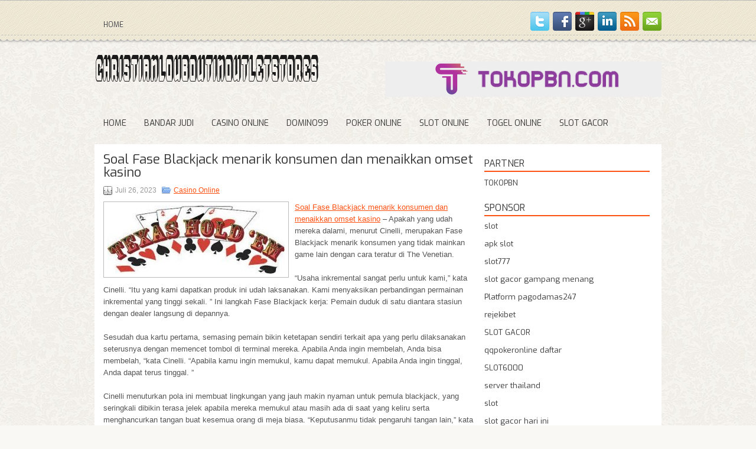

--- FILE ---
content_type: text/html; charset=UTF-8
request_url: https://sildenafilwtab.com/soal-fase-blackjack-menarik-konsumen-dan-menaikkan-omset-kasino/
body_size: 9488
content:
<!DOCTYPE html><html xmlns="http://www.w3.org/1999/xhtml" lang="id">
<head profile="http://gmpg.org/xfn/11">
<meta http-equiv="Content-Type" content="text/html; charset=UTF-8" />

<meta name="viewport" content="width=device-width, initial-scale=1.0"/>
<link rel="stylesheet" href="https://sildenafilwtab.com/wp-content/themes/Primato/lib/css/reset.css" type="text/css" media="screen, projection" />
<link rel="stylesheet" href="https://sildenafilwtab.com/wp-content/themes/Primato/lib/css/defaults.css" type="text/css" media="screen, projection" />
<!--[if lt IE 8]><link rel="stylesheet" href="https://sildenafilwtab.com/wp-content/themes/Primato/lib/css/ie.css" type="text/css" media="screen, projection" /><![endif]-->

<link rel="stylesheet" href="https://sildenafilwtab.com/wp-content/themes/Primato/style.css" type="text/css" media="screen, projection" />

<title>Soal Fase Blackjack menarik konsumen dan menaikkan omset kasino &#8211; Christianlouboutinoutletstores</title>
<meta name='robots' content='max-image-preview:large' />
<link rel="alternate" type="application/rss+xml" title="Christianlouboutinoutletstores &raquo; Soal Fase Blackjack menarik konsumen dan menaikkan omset kasino Umpan Komentar" href="https://sildenafilwtab.com/soal-fase-blackjack-menarik-konsumen-dan-menaikkan-omset-kasino/feed/" />
<script type="text/javascript">
window._wpemojiSettings = {"baseUrl":"https:\/\/s.w.org\/images\/core\/emoji\/14.0.0\/72x72\/","ext":".png","svgUrl":"https:\/\/s.w.org\/images\/core\/emoji\/14.0.0\/svg\/","svgExt":".svg","source":{"concatemoji":"https:\/\/sildenafilwtab.com\/wp-includes\/js\/wp-emoji-release.min.js?ver=6.2.2"}};
/*! This file is auto-generated */
!function(e,a,t){var n,r,o,i=a.createElement("canvas"),p=i.getContext&&i.getContext("2d");function s(e,t){p.clearRect(0,0,i.width,i.height),p.fillText(e,0,0);e=i.toDataURL();return p.clearRect(0,0,i.width,i.height),p.fillText(t,0,0),e===i.toDataURL()}function c(e){var t=a.createElement("script");t.src=e,t.defer=t.type="text/javascript",a.getElementsByTagName("head")[0].appendChild(t)}for(o=Array("flag","emoji"),t.supports={everything:!0,everythingExceptFlag:!0},r=0;r<o.length;r++)t.supports[o[r]]=function(e){if(p&&p.fillText)switch(p.textBaseline="top",p.font="600 32px Arial",e){case"flag":return s("\ud83c\udff3\ufe0f\u200d\u26a7\ufe0f","\ud83c\udff3\ufe0f\u200b\u26a7\ufe0f")?!1:!s("\ud83c\uddfa\ud83c\uddf3","\ud83c\uddfa\u200b\ud83c\uddf3")&&!s("\ud83c\udff4\udb40\udc67\udb40\udc62\udb40\udc65\udb40\udc6e\udb40\udc67\udb40\udc7f","\ud83c\udff4\u200b\udb40\udc67\u200b\udb40\udc62\u200b\udb40\udc65\u200b\udb40\udc6e\u200b\udb40\udc67\u200b\udb40\udc7f");case"emoji":return!s("\ud83e\udef1\ud83c\udffb\u200d\ud83e\udef2\ud83c\udfff","\ud83e\udef1\ud83c\udffb\u200b\ud83e\udef2\ud83c\udfff")}return!1}(o[r]),t.supports.everything=t.supports.everything&&t.supports[o[r]],"flag"!==o[r]&&(t.supports.everythingExceptFlag=t.supports.everythingExceptFlag&&t.supports[o[r]]);t.supports.everythingExceptFlag=t.supports.everythingExceptFlag&&!t.supports.flag,t.DOMReady=!1,t.readyCallback=function(){t.DOMReady=!0},t.supports.everything||(n=function(){t.readyCallback()},a.addEventListener?(a.addEventListener("DOMContentLoaded",n,!1),e.addEventListener("load",n,!1)):(e.attachEvent("onload",n),a.attachEvent("onreadystatechange",function(){"complete"===a.readyState&&t.readyCallback()})),(e=t.source||{}).concatemoji?c(e.concatemoji):e.wpemoji&&e.twemoji&&(c(e.twemoji),c(e.wpemoji)))}(window,document,window._wpemojiSettings);
</script>
<style type="text/css">
img.wp-smiley,
img.emoji {
	display: inline !important;
	border: none !important;
	box-shadow: none !important;
	height: 1em !important;
	width: 1em !important;
	margin: 0 0.07em !important;
	vertical-align: -0.1em !important;
	background: none !important;
	padding: 0 !important;
}
</style>
	<link rel='stylesheet' id='wp-block-library-css' href='https://sildenafilwtab.com/wp-includes/css/dist/block-library/style.min.css?ver=6.2.2' type='text/css' media='all' />
<link rel='stylesheet' id='classic-theme-styles-css' href='https://sildenafilwtab.com/wp-includes/css/classic-themes.min.css?ver=6.2.2' type='text/css' media='all' />
<style id='global-styles-inline-css' type='text/css'>
body{--wp--preset--color--black: #000000;--wp--preset--color--cyan-bluish-gray: #abb8c3;--wp--preset--color--white: #ffffff;--wp--preset--color--pale-pink: #f78da7;--wp--preset--color--vivid-red: #cf2e2e;--wp--preset--color--luminous-vivid-orange: #ff6900;--wp--preset--color--luminous-vivid-amber: #fcb900;--wp--preset--color--light-green-cyan: #7bdcb5;--wp--preset--color--vivid-green-cyan: #00d084;--wp--preset--color--pale-cyan-blue: #8ed1fc;--wp--preset--color--vivid-cyan-blue: #0693e3;--wp--preset--color--vivid-purple: #9b51e0;--wp--preset--gradient--vivid-cyan-blue-to-vivid-purple: linear-gradient(135deg,rgba(6,147,227,1) 0%,rgb(155,81,224) 100%);--wp--preset--gradient--light-green-cyan-to-vivid-green-cyan: linear-gradient(135deg,rgb(122,220,180) 0%,rgb(0,208,130) 100%);--wp--preset--gradient--luminous-vivid-amber-to-luminous-vivid-orange: linear-gradient(135deg,rgba(252,185,0,1) 0%,rgba(255,105,0,1) 100%);--wp--preset--gradient--luminous-vivid-orange-to-vivid-red: linear-gradient(135deg,rgba(255,105,0,1) 0%,rgb(207,46,46) 100%);--wp--preset--gradient--very-light-gray-to-cyan-bluish-gray: linear-gradient(135deg,rgb(238,238,238) 0%,rgb(169,184,195) 100%);--wp--preset--gradient--cool-to-warm-spectrum: linear-gradient(135deg,rgb(74,234,220) 0%,rgb(151,120,209) 20%,rgb(207,42,186) 40%,rgb(238,44,130) 60%,rgb(251,105,98) 80%,rgb(254,248,76) 100%);--wp--preset--gradient--blush-light-purple: linear-gradient(135deg,rgb(255,206,236) 0%,rgb(152,150,240) 100%);--wp--preset--gradient--blush-bordeaux: linear-gradient(135deg,rgb(254,205,165) 0%,rgb(254,45,45) 50%,rgb(107,0,62) 100%);--wp--preset--gradient--luminous-dusk: linear-gradient(135deg,rgb(255,203,112) 0%,rgb(199,81,192) 50%,rgb(65,88,208) 100%);--wp--preset--gradient--pale-ocean: linear-gradient(135deg,rgb(255,245,203) 0%,rgb(182,227,212) 50%,rgb(51,167,181) 100%);--wp--preset--gradient--electric-grass: linear-gradient(135deg,rgb(202,248,128) 0%,rgb(113,206,126) 100%);--wp--preset--gradient--midnight: linear-gradient(135deg,rgb(2,3,129) 0%,rgb(40,116,252) 100%);--wp--preset--duotone--dark-grayscale: url('#wp-duotone-dark-grayscale');--wp--preset--duotone--grayscale: url('#wp-duotone-grayscale');--wp--preset--duotone--purple-yellow: url('#wp-duotone-purple-yellow');--wp--preset--duotone--blue-red: url('#wp-duotone-blue-red');--wp--preset--duotone--midnight: url('#wp-duotone-midnight');--wp--preset--duotone--magenta-yellow: url('#wp-duotone-magenta-yellow');--wp--preset--duotone--purple-green: url('#wp-duotone-purple-green');--wp--preset--duotone--blue-orange: url('#wp-duotone-blue-orange');--wp--preset--font-size--small: 13px;--wp--preset--font-size--medium: 20px;--wp--preset--font-size--large: 36px;--wp--preset--font-size--x-large: 42px;--wp--preset--spacing--20: 0.44rem;--wp--preset--spacing--30: 0.67rem;--wp--preset--spacing--40: 1rem;--wp--preset--spacing--50: 1.5rem;--wp--preset--spacing--60: 2.25rem;--wp--preset--spacing--70: 3.38rem;--wp--preset--spacing--80: 5.06rem;--wp--preset--shadow--natural: 6px 6px 9px rgba(0, 0, 0, 0.2);--wp--preset--shadow--deep: 12px 12px 50px rgba(0, 0, 0, 0.4);--wp--preset--shadow--sharp: 6px 6px 0px rgba(0, 0, 0, 0.2);--wp--preset--shadow--outlined: 6px 6px 0px -3px rgba(255, 255, 255, 1), 6px 6px rgba(0, 0, 0, 1);--wp--preset--shadow--crisp: 6px 6px 0px rgba(0, 0, 0, 1);}:where(.is-layout-flex){gap: 0.5em;}body .is-layout-flow > .alignleft{float: left;margin-inline-start: 0;margin-inline-end: 2em;}body .is-layout-flow > .alignright{float: right;margin-inline-start: 2em;margin-inline-end: 0;}body .is-layout-flow > .aligncenter{margin-left: auto !important;margin-right: auto !important;}body .is-layout-constrained > .alignleft{float: left;margin-inline-start: 0;margin-inline-end: 2em;}body .is-layout-constrained > .alignright{float: right;margin-inline-start: 2em;margin-inline-end: 0;}body .is-layout-constrained > .aligncenter{margin-left: auto !important;margin-right: auto !important;}body .is-layout-constrained > :where(:not(.alignleft):not(.alignright):not(.alignfull)){max-width: var(--wp--style--global--content-size);margin-left: auto !important;margin-right: auto !important;}body .is-layout-constrained > .alignwide{max-width: var(--wp--style--global--wide-size);}body .is-layout-flex{display: flex;}body .is-layout-flex{flex-wrap: wrap;align-items: center;}body .is-layout-flex > *{margin: 0;}:where(.wp-block-columns.is-layout-flex){gap: 2em;}.has-black-color{color: var(--wp--preset--color--black) !important;}.has-cyan-bluish-gray-color{color: var(--wp--preset--color--cyan-bluish-gray) !important;}.has-white-color{color: var(--wp--preset--color--white) !important;}.has-pale-pink-color{color: var(--wp--preset--color--pale-pink) !important;}.has-vivid-red-color{color: var(--wp--preset--color--vivid-red) !important;}.has-luminous-vivid-orange-color{color: var(--wp--preset--color--luminous-vivid-orange) !important;}.has-luminous-vivid-amber-color{color: var(--wp--preset--color--luminous-vivid-amber) !important;}.has-light-green-cyan-color{color: var(--wp--preset--color--light-green-cyan) !important;}.has-vivid-green-cyan-color{color: var(--wp--preset--color--vivid-green-cyan) !important;}.has-pale-cyan-blue-color{color: var(--wp--preset--color--pale-cyan-blue) !important;}.has-vivid-cyan-blue-color{color: var(--wp--preset--color--vivid-cyan-blue) !important;}.has-vivid-purple-color{color: var(--wp--preset--color--vivid-purple) !important;}.has-black-background-color{background-color: var(--wp--preset--color--black) !important;}.has-cyan-bluish-gray-background-color{background-color: var(--wp--preset--color--cyan-bluish-gray) !important;}.has-white-background-color{background-color: var(--wp--preset--color--white) !important;}.has-pale-pink-background-color{background-color: var(--wp--preset--color--pale-pink) !important;}.has-vivid-red-background-color{background-color: var(--wp--preset--color--vivid-red) !important;}.has-luminous-vivid-orange-background-color{background-color: var(--wp--preset--color--luminous-vivid-orange) !important;}.has-luminous-vivid-amber-background-color{background-color: var(--wp--preset--color--luminous-vivid-amber) !important;}.has-light-green-cyan-background-color{background-color: var(--wp--preset--color--light-green-cyan) !important;}.has-vivid-green-cyan-background-color{background-color: var(--wp--preset--color--vivid-green-cyan) !important;}.has-pale-cyan-blue-background-color{background-color: var(--wp--preset--color--pale-cyan-blue) !important;}.has-vivid-cyan-blue-background-color{background-color: var(--wp--preset--color--vivid-cyan-blue) !important;}.has-vivid-purple-background-color{background-color: var(--wp--preset--color--vivid-purple) !important;}.has-black-border-color{border-color: var(--wp--preset--color--black) !important;}.has-cyan-bluish-gray-border-color{border-color: var(--wp--preset--color--cyan-bluish-gray) !important;}.has-white-border-color{border-color: var(--wp--preset--color--white) !important;}.has-pale-pink-border-color{border-color: var(--wp--preset--color--pale-pink) !important;}.has-vivid-red-border-color{border-color: var(--wp--preset--color--vivid-red) !important;}.has-luminous-vivid-orange-border-color{border-color: var(--wp--preset--color--luminous-vivid-orange) !important;}.has-luminous-vivid-amber-border-color{border-color: var(--wp--preset--color--luminous-vivid-amber) !important;}.has-light-green-cyan-border-color{border-color: var(--wp--preset--color--light-green-cyan) !important;}.has-vivid-green-cyan-border-color{border-color: var(--wp--preset--color--vivid-green-cyan) !important;}.has-pale-cyan-blue-border-color{border-color: var(--wp--preset--color--pale-cyan-blue) !important;}.has-vivid-cyan-blue-border-color{border-color: var(--wp--preset--color--vivid-cyan-blue) !important;}.has-vivid-purple-border-color{border-color: var(--wp--preset--color--vivid-purple) !important;}.has-vivid-cyan-blue-to-vivid-purple-gradient-background{background: var(--wp--preset--gradient--vivid-cyan-blue-to-vivid-purple) !important;}.has-light-green-cyan-to-vivid-green-cyan-gradient-background{background: var(--wp--preset--gradient--light-green-cyan-to-vivid-green-cyan) !important;}.has-luminous-vivid-amber-to-luminous-vivid-orange-gradient-background{background: var(--wp--preset--gradient--luminous-vivid-amber-to-luminous-vivid-orange) !important;}.has-luminous-vivid-orange-to-vivid-red-gradient-background{background: var(--wp--preset--gradient--luminous-vivid-orange-to-vivid-red) !important;}.has-very-light-gray-to-cyan-bluish-gray-gradient-background{background: var(--wp--preset--gradient--very-light-gray-to-cyan-bluish-gray) !important;}.has-cool-to-warm-spectrum-gradient-background{background: var(--wp--preset--gradient--cool-to-warm-spectrum) !important;}.has-blush-light-purple-gradient-background{background: var(--wp--preset--gradient--blush-light-purple) !important;}.has-blush-bordeaux-gradient-background{background: var(--wp--preset--gradient--blush-bordeaux) !important;}.has-luminous-dusk-gradient-background{background: var(--wp--preset--gradient--luminous-dusk) !important;}.has-pale-ocean-gradient-background{background: var(--wp--preset--gradient--pale-ocean) !important;}.has-electric-grass-gradient-background{background: var(--wp--preset--gradient--electric-grass) !important;}.has-midnight-gradient-background{background: var(--wp--preset--gradient--midnight) !important;}.has-small-font-size{font-size: var(--wp--preset--font-size--small) !important;}.has-medium-font-size{font-size: var(--wp--preset--font-size--medium) !important;}.has-large-font-size{font-size: var(--wp--preset--font-size--large) !important;}.has-x-large-font-size{font-size: var(--wp--preset--font-size--x-large) !important;}
.wp-block-navigation a:where(:not(.wp-element-button)){color: inherit;}
:where(.wp-block-columns.is-layout-flex){gap: 2em;}
.wp-block-pullquote{font-size: 1.5em;line-height: 1.6;}
</style>
<script type='text/javascript' src='https://sildenafilwtab.com/wp-includes/js/jquery/jquery.min.js?ver=3.6.4' id='jquery-core-js'></script>
<script type='text/javascript' src='https://sildenafilwtab.com/wp-includes/js/jquery/jquery-migrate.min.js?ver=3.4.0' id='jquery-migrate-js'></script>
<script type='text/javascript' src='https://sildenafilwtab.com/wp-content/themes/Primato/lib/js/superfish.js?ver=6.2.2' id='superfish-js'></script>
<script type='text/javascript' src='https://sildenafilwtab.com/wp-content/themes/Primato/lib/js/jquery.mobilemenu.js?ver=6.2.2' id='mobilemenu-js'></script>
<link rel="https://api.w.org/" href="https://sildenafilwtab.com/wp-json/" /><link rel="alternate" type="application/json" href="https://sildenafilwtab.com/wp-json/wp/v2/posts/2972" /><link rel="EditURI" type="application/rsd+xml" title="RSD" href="https://sildenafilwtab.com/xmlrpc.php?rsd" />
<link rel="wlwmanifest" type="application/wlwmanifest+xml" href="https://sildenafilwtab.com/wp-includes/wlwmanifest.xml" />

<link rel="canonical" href="https://sildenafilwtab.com/soal-fase-blackjack-menarik-konsumen-dan-menaikkan-omset-kasino/" />
<link rel='shortlink' href='https://sildenafilwtab.com/?p=2972' />
<link rel="alternate" type="application/json+oembed" href="https://sildenafilwtab.com/wp-json/oembed/1.0/embed?url=https%3A%2F%2Fsildenafilwtab.com%2Fsoal-fase-blackjack-menarik-konsumen-dan-menaikkan-omset-kasino%2F" />
<link rel="alternate" type="text/xml+oembed" href="https://sildenafilwtab.com/wp-json/oembed/1.0/embed?url=https%3A%2F%2Fsildenafilwtab.com%2Fsoal-fase-blackjack-menarik-konsumen-dan-menaikkan-omset-kasino%2F&#038;format=xml" />
<link rel="shortcut icon" href="/wp-content/uploads/2021/03/christianlouboutinoutletstores-f.png" type="image/x-icon" />
<link rel="alternate" type="application/rss+xml" title="Christianlouboutinoutletstores RSS Feed" href="https://sildenafilwtab.com/feed/" />
<link rel="pingback" href="https://sildenafilwtab.com/xmlrpc.php" />

</head>

<body class="post-template-default single single-post postid-2972 single-format-standard">

<div id="container">

    <div class="clearfix">
        			        <div class="menu-primary-container">
			<ul class="menus menu-primary">
                <li ><a href="https://sildenafilwtab.com">Home</a></li>
							</ul>
		</div>
                      <!--.primary menu--> 	
                
        <div id="top-social-profiles">
                        <ul class="widget-container"><li class="social-profiles-widget">
            <a href="https://twitter.com/" target="_blank"><img title="Twitter" alt="Twitter" src="https://sildenafilwtab.com/wp-content/themes/Primato/images/social-profiles/twitter.png" /></a><a href="https://facebook.com/" target="_blank"><img title="Facebook" alt="Facebook" src="https://sildenafilwtab.com/wp-content/themes/Primato/images/social-profiles/facebook.png" /></a><a href="https://plus.google.com/" target="_blank"><img title="Google Plus" alt="Google Plus" src="https://sildenafilwtab.com/wp-content/themes/Primato/images/social-profiles/gplus.png" /></a><a href="http://www.linkedin.com/" target="_blank"><img title="LinkedIn" alt="LinkedIn" src="https://sildenafilwtab.com/wp-content/themes/Primato/images/social-profiles/linkedin.png" /></a><a href="https://sildenafilwtab.com/feed/" target="_blank"><img title="RSS Feed" alt="RSS Feed" src="https://sildenafilwtab.com/wp-content/themes/Primato/images/social-profiles/rss.png" /></a><a href="/cdn-cgi/l/email-protection#85fceaf0f7c5e0e8e4ece9abe6eae8" target="_blank"><img title="Email" alt="Email" src="https://sildenafilwtab.com/wp-content/themes/Primato/images/social-profiles/email.png" /></a>            </li></ul>
                    </div>
    </div>
    

    <div id="header">
    
        <div class="logo">
         
            <a href="https://sildenafilwtab.com"><img src="/wp-content/uploads/2021/03/christianlouboutinoutletstores.png" alt="Christianlouboutinoutletstores" title="Christianlouboutinoutletstores" /></a>
         
        </div><!-- .logo -->

        <div class="header-right">
            <a href="https://tokopbn.com" target="_blank"><img src="/wp-content/uploads/2021/03/banner-toko-pbn.png" alt="Sponsored"></a> 
        </div><!-- .header-right -->
        
    </div><!-- #header -->
    
            <div class="clearfix">
            			<div class="menu-secondary-container"><ul id="menu-main-menu" class="menus menu-secondary"><li id="menu-item-74" class="menu-item menu-item-type-custom menu-item-object-custom menu-item-home menu-item-74"><a href="https://sildenafilwtab.com/">Home</a></li>
<li id="menu-item-75" class="menu-item menu-item-type-taxonomy menu-item-object-category menu-item-75"><a href="https://sildenafilwtab.com/category/bandar-judi/">Bandar Judi</a></li>
<li id="menu-item-76" class="menu-item menu-item-type-taxonomy menu-item-object-category current-post-ancestor current-menu-parent current-post-parent menu-item-76"><a href="https://sildenafilwtab.com/category/casino-online/">Casino Online</a></li>
<li id="menu-item-77" class="menu-item menu-item-type-taxonomy menu-item-object-category menu-item-77"><a href="https://sildenafilwtab.com/category/domino99/">Domino99</a></li>
<li id="menu-item-78" class="menu-item menu-item-type-taxonomy menu-item-object-category menu-item-78"><a href="https://sildenafilwtab.com/category/poker-online/">Poker Online</a></li>
<li id="menu-item-79" class="menu-item menu-item-type-taxonomy menu-item-object-category menu-item-79"><a href="https://sildenafilwtab.com/category/slot-online/">Slot Online</a></li>
<li id="menu-item-80" class="menu-item menu-item-type-taxonomy menu-item-object-category menu-item-80"><a href="https://sildenafilwtab.com/category/togel-online/">Togel Online</a></li>
<li id="menu-item-2332" class="menu-item menu-item-type-taxonomy menu-item-object-category menu-item-2332"><a href="https://sildenafilwtab.com/category/slot-gacor/">Slot Gacor</a></li>
</ul></div>              <!--.secondary menu--> 	
                </div>
    
    <div id="main">
    
            
        <div id="content">
            
                    
            
    <div class="post post-single clearfix post-2972 type-post status-publish format-standard has-post-thumbnail hentry category-casino-online tag-casino tag-judi tag-poker tag-slot tag-togel" id="post-2972">
    
        <h2 class="title">Soal Fase Blackjack menarik konsumen dan menaikkan omset kasino</h2>
        
        <div class="postmeta-primary">
    
            <span class="meta_date">Juli 26, 2023</span>
           &nbsp; <span class="meta_categories"><a href="https://sildenafilwtab.com/category/casino-online/" rel="category tag">Casino Online</a></span>
    
                 
        </div>
        
        <div class="entry clearfix">
            
            <img width="300" height="115" src="https://sildenafilwtab.com/wp-content/uploads/2021/04/P01.jpg" class="alignleft featured_image wp-post-image" alt="" decoding="async" srcset="https://sildenafilwtab.com/wp-content/uploads/2021/04/P01.jpg 363w, https://sildenafilwtab.com/wp-content/uploads/2021/04/P01-300x115.jpg 300w" sizes="(max-width: 300px) 100vw, 300px" />            
            <p><a href="https://sildenafilwtab.com/soal-fase-blackjack-menarik-konsumen-dan-menaikkan-omset-kasino/">Soal Fase Blackjack menarik konsumen dan menaikkan omset kasino</a> &#8211; Apakah yang udah mereka dalami, menurut Cinelli, merupakan Fase Blackjack menarik konsumen yang tidak mainkan game lain dengan cara teratur di The Venetian.</p>
<p>&#8220;Usaha inkremental sangat perlu untuk kami,&#8221; kata Cinelli. &#8220;Itu yang kami dapatkan produk ini udah laksanakan. Kami menyaksikan perbandingan permainan inkremental yang tinggi sekali. &#8221; Ini langkah Fase Blackjack kerja: Pemain duduk di satu diantara stasiun dengan dealer langsung di depannya.</p>
<p>Sesudah dua kartu pertama, semasing pemain bikin ketetapan sendiri terkait apa yang perlu dilaksanakan seterusnya dengan memencet tombol di terminal mereka. Apabila Anda ingin membelah, Anda bisa membelah, &#8220;kata Cinelli. &#8220;Apabila kamu ingin memukul, kamu dapat memukul. Apabila Anda ingin tinggal, Anda dapat terus tinggal. &#8221;</p>
<p>Cinelli menuturkan pola ini membuat lingkungan yang jauh makin nyaman untuk pemula blackjack, yang seringkali dibikin terasa jelek apabila mereka memukul atau masih ada di saat yang keliru serta menghancurkan tangan buat kesemua orang di meja biasa. &#8220;Keputusanmu tidak pengaruhi tangan lain,&#8221; kata Cinelli. &#8220;Itu tidak sejelas itu. Anda cuma tidak menyaksikan gertakan itu. &#8221;</p>
<p>Venetian jadi tuan-rumah percobaan lapangan buat Stadion Baccarat tiga tahun yang lalu. Cinelli merangkul jadi &#8220;kelinci eksperimen&#8221; buat style project ini.</p>
<p>&#8220;Kami serius berupaya keras untuk jadi yang pertama ke pasar,&#8221; ujarnya. &#8220;Sejumlah property suka ambil pendekatan wait and see. Kami, dalam banyak perkara, makin sukai jadi pimpinan pasar serta mengetes pelbagai soal.<br />
&#8220;Seperti itulah saya. Seperti itulah banyak eksekutif kami di sini. Kami cuma ingin jadi orang yang menuturkan jika cuma kami yang miliki produk itu. &#8221;</p>
<p>Mode ETG seperti Fase udah diciptakan buat dua game yang lain, perang kasino serta roulette Cinelli merencanakan buat menaikkan perang kasino waktu ada, akan tetapi kemungkinan bukan roulette kunjungi agen judi <a href="https://feltracing.com/">qq slot5000</a>.</p>
<p>&#8220;Saya kuatir dengan roulette,&#8221; ujarnya. &#8220;Saya cuma tidak jelas apa itu diterima dengan bagus di dalam pola pengiriman itu. Saya terasa roulette makin adalah permainan sosial, komunal serta beberapa orang sukai ada di meja. &#8220;Sesudah kami mendapati semua pilihan yang ada untuk kami, kami akan serius cari serta menyaksikan apakah yang paling rasional untuk kami.&#8221;</p>
    
        </div>
        
        <div class="postmeta-secondary"><span class="meta_tags"><a href="https://sildenafilwtab.com/tag/casino/" rel="tag">Casino</a>, <a href="https://sildenafilwtab.com/tag/judi/" rel="tag">Judi</a>, <a href="https://sildenafilwtab.com/tag/poker/" rel="tag">Poker</a>, <a href="https://sildenafilwtab.com/tag/slot/" rel="tag">Slot</a>, <a href="https://sildenafilwtab.com/tag/togel/" rel="tag">Togel</a></span></div> 
        
    
    </div><!-- Post ID 2972 -->
    
                
                    
        </div><!-- #content -->
    
        
<div id="sidebar-primary">
	
		<ul class="widget_text widget-container">
			<li id="custom_html-6" class="widget_text widget widget_custom_html">
				<h3 class="widgettitle">PARTNER</h3>
				<div class="textwidget custom-html-widget"><a href="https://www.tokopbn.com/">TOKOPBN</a></div>
			</li>
		</ul>
    	
		<ul class="widget-container">
			<li id="sponsor" class="widget widget_meta">
				<h3 class="widgettitle">Sponsor</h3>			
				<ul>
					<li><a href="https://www.asianwindky.com/menu">slot</a></li>
                    		<li><a href="https://monica-ferris.com/about/">apk slot</a></li>
                    		<li><a href="https://travelpointbali.com/about/">slot777</a></li>
                    		<li><a href="https://rbc.gov.rw/fileadmin/templates/web/index.html">slot gacor gampang menang</a></li>
                    		<li><a href="https://pagodamas247ok.site/">Platform pagodamas247</a></li>
                    		<li><a href="https://digital.sesimt.ind.br/">rejekibet</a></li>
                    		<li><a href="https://www.rosiesdelicafe.com/deli/deli/deli.html">SLOT GACOR</a></li>
                    		<li><a href="https://theotcinvestor.com/">qqpokeronline daftar</a></li>
                    		<li><a href="https://julieflogeac.com/">SLOT6000</a></li>
                    		<li><a href="https://vrrf.org/">server thailand</a></li>
                    		<li><a href="https://mymagictank.com/">slot</a></li>
                    		<li><a href="https://lacasadipasta.com/menu/">slot gacor hari ini</a></li>
                    		<li><a href="https://gama69.it.com">GAMA69</a></li>
                    		<li><a href="https://www.frankgohlke.com/">ojol77</a></li>
                    		<li><a href="https://aliceripoll.com/">situs slot terpercaya</a></li>
                    		<li><a href="https://www.lesvalades.com/">slot gacor gampang menang</a></li>
                    		<li><a href="https://www.philippineshonolulu.org/">situs slot</a></li>
                    						</ul>
			</li>
		</ul>
		
    <ul class="widget-container"><li id="meta-4" class="widget widget_meta"><h3 class="widgettitle">Meta</h3>
		<ul>
						<li><a href="https://sildenafilwtab.com/wp-login.php">Masuk</a></li>
			<li><a href="https://sildenafilwtab.com/feed/">Feed entri</a></li>
			<li><a href="https://sildenafilwtab.com/comments/feed/">Feed komentar</a></li>

			<li><a href="https://wordpress.org/">WordPress.org</a></li>
		</ul>

		</li></ul><ul class="widget-container"><li id="search-4" class="widget widget_search"> 
<div id="search" title="Type and hit enter">
    <form method="get" id="searchform" action="https://sildenafilwtab.com/"> 
        <input type="text" value="Search" 
            name="s" id="s"  onblur="if (this.value == '')  {this.value = 'Search';}"  
            onfocus="if (this.value == 'Search') {this.value = '';}" 
        />
    </form>
</div><!-- #search --></li></ul><ul class="widget-container"><li id="archives-4" class="widget widget_archive"><h3 class="widgettitle">Arsip</h3>
			<ul>
					<li><a href='https://sildenafilwtab.com/2026/01/'>Januari 2026</a>&nbsp;(15)</li>
	<li><a href='https://sildenafilwtab.com/2025/12/'>Desember 2025</a>&nbsp;(34)</li>
	<li><a href='https://sildenafilwtab.com/2025/11/'>November 2025</a>&nbsp;(33)</li>
	<li><a href='https://sildenafilwtab.com/2025/10/'>Oktober 2025</a>&nbsp;(25)</li>
	<li><a href='https://sildenafilwtab.com/2025/09/'>September 2025</a>&nbsp;(19)</li>
	<li><a href='https://sildenafilwtab.com/2025/08/'>Agustus 2025</a>&nbsp;(13)</li>
	<li><a href='https://sildenafilwtab.com/2025/07/'>Juli 2025</a>&nbsp;(18)</li>
	<li><a href='https://sildenafilwtab.com/2025/06/'>Juni 2025</a>&nbsp;(21)</li>
	<li><a href='https://sildenafilwtab.com/2025/05/'>Mei 2025</a>&nbsp;(13)</li>
	<li><a href='https://sildenafilwtab.com/2025/04/'>April 2025</a>&nbsp;(25)</li>
	<li><a href='https://sildenafilwtab.com/2025/03/'>Maret 2025</a>&nbsp;(42)</li>
	<li><a href='https://sildenafilwtab.com/2025/02/'>Februari 2025</a>&nbsp;(33)</li>
	<li><a href='https://sildenafilwtab.com/2025/01/'>Januari 2025</a>&nbsp;(26)</li>
	<li><a href='https://sildenafilwtab.com/2024/12/'>Desember 2024</a>&nbsp;(29)</li>
	<li><a href='https://sildenafilwtab.com/2024/11/'>November 2024</a>&nbsp;(31)</li>
	<li><a href='https://sildenafilwtab.com/2024/10/'>Oktober 2024</a>&nbsp;(38)</li>
	<li><a href='https://sildenafilwtab.com/2024/09/'>September 2024</a>&nbsp;(40)</li>
	<li><a href='https://sildenafilwtab.com/2024/08/'>Agustus 2024</a>&nbsp;(43)</li>
	<li><a href='https://sildenafilwtab.com/2024/07/'>Juli 2024</a>&nbsp;(47)</li>
	<li><a href='https://sildenafilwtab.com/2024/06/'>Juni 2024</a>&nbsp;(54)</li>
	<li><a href='https://sildenafilwtab.com/2024/05/'>Mei 2024</a>&nbsp;(33)</li>
	<li><a href='https://sildenafilwtab.com/2024/04/'>April 2024</a>&nbsp;(36)</li>
	<li><a href='https://sildenafilwtab.com/2024/03/'>Maret 2024</a>&nbsp;(51)</li>
	<li><a href='https://sildenafilwtab.com/2024/02/'>Februari 2024</a>&nbsp;(28)</li>
	<li><a href='https://sildenafilwtab.com/2024/01/'>Januari 2024</a>&nbsp;(36)</li>
	<li><a href='https://sildenafilwtab.com/2023/12/'>Desember 2023</a>&nbsp;(24)</li>
	<li><a href='https://sildenafilwtab.com/2023/11/'>November 2023</a>&nbsp;(22)</li>
	<li><a href='https://sildenafilwtab.com/2023/10/'>Oktober 2023</a>&nbsp;(38)</li>
	<li><a href='https://sildenafilwtab.com/2023/09/'>September 2023</a>&nbsp;(25)</li>
	<li><a href='https://sildenafilwtab.com/2023/08/'>Agustus 2023</a>&nbsp;(36)</li>
	<li><a href='https://sildenafilwtab.com/2023/07/'>Juli 2023</a>&nbsp;(38)</li>
	<li><a href='https://sildenafilwtab.com/2023/06/'>Juni 2023</a>&nbsp;(37)</li>
	<li><a href='https://sildenafilwtab.com/2023/05/'>Mei 2023</a>&nbsp;(43)</li>
	<li><a href='https://sildenafilwtab.com/2023/04/'>April 2023</a>&nbsp;(35)</li>
	<li><a href='https://sildenafilwtab.com/2023/03/'>Maret 2023</a>&nbsp;(23)</li>
	<li><a href='https://sildenafilwtab.com/2023/02/'>Februari 2023</a>&nbsp;(31)</li>
	<li><a href='https://sildenafilwtab.com/2023/01/'>Januari 2023</a>&nbsp;(38)</li>
	<li><a href='https://sildenafilwtab.com/2022/12/'>Desember 2022</a>&nbsp;(28)</li>
	<li><a href='https://sildenafilwtab.com/2022/11/'>November 2022</a>&nbsp;(38)</li>
	<li><a href='https://sildenafilwtab.com/2022/10/'>Oktober 2022</a>&nbsp;(34)</li>
	<li><a href='https://sildenafilwtab.com/2022/09/'>September 2022</a>&nbsp;(38)</li>
	<li><a href='https://sildenafilwtab.com/2022/08/'>Agustus 2022</a>&nbsp;(33)</li>
	<li><a href='https://sildenafilwtab.com/2022/07/'>Juli 2022</a>&nbsp;(37)</li>
	<li><a href='https://sildenafilwtab.com/2022/06/'>Juni 2022</a>&nbsp;(22)</li>
	<li><a href='https://sildenafilwtab.com/2022/05/'>Mei 2022</a>&nbsp;(28)</li>
	<li><a href='https://sildenafilwtab.com/2022/04/'>April 2022</a>&nbsp;(12)</li>
	<li><a href='https://sildenafilwtab.com/2022/03/'>Maret 2022</a>&nbsp;(34)</li>
	<li><a href='https://sildenafilwtab.com/2022/02/'>Februari 2022</a>&nbsp;(29)</li>
	<li><a href='https://sildenafilwtab.com/2022/01/'>Januari 2022</a>&nbsp;(20)</li>
	<li><a href='https://sildenafilwtab.com/2021/12/'>Desember 2021</a>&nbsp;(28)</li>
	<li><a href='https://sildenafilwtab.com/2021/11/'>November 2021</a>&nbsp;(11)</li>
	<li><a href='https://sildenafilwtab.com/2021/10/'>Oktober 2021</a>&nbsp;(21)</li>
	<li><a href='https://sildenafilwtab.com/2021/09/'>September 2021</a>&nbsp;(13)</li>
	<li><a href='https://sildenafilwtab.com/2021/08/'>Agustus 2021</a>&nbsp;(16)</li>
	<li><a href='https://sildenafilwtab.com/2021/07/'>Juli 2021</a>&nbsp;(15)</li>
	<li><a href='https://sildenafilwtab.com/2021/06/'>Juni 2021</a>&nbsp;(14)</li>
	<li><a href='https://sildenafilwtab.com/2021/05/'>Mei 2021</a>&nbsp;(14)</li>
	<li><a href='https://sildenafilwtab.com/2021/04/'>April 2021</a>&nbsp;(6)</li>
	<li><a href='https://sildenafilwtab.com/2021/03/'>Maret 2021</a>&nbsp;(4)</li>
			</ul>

			</li></ul><ul class="widget-container"><li id="categories-2" class="widget widget_categories"><h3 class="widgettitle">Kategori</h3>
			<ul>
					<li class="cat-item cat-item-5"><a href="https://sildenafilwtab.com/category/casino-online/">Casino Online</a> (508)
</li>
	<li class="cat-item cat-item-22"><a href="https://sildenafilwtab.com/category/judi-online/">Judi Online</a> (360)
</li>
	<li class="cat-item cat-item-2"><a href="https://sildenafilwtab.com/category/poker-online/">Poker Online</a> (357)
</li>
	<li class="cat-item cat-item-4"><a href="https://sildenafilwtab.com/category/slot-online/">Slot Online</a> (340)
</li>
	<li class="cat-item cat-item-6"><a href="https://sildenafilwtab.com/category/togel-online/">Togel Online</a> (104)
</li>
			</ul>

			</li></ul>
		<ul class="widget-container"><li id="recent-posts-2" class="widget widget_recent_entries">
		<h3 class="widgettitle">Pos-pos Terbaru</h3>
		<ul>
											<li>
					<a href="https://sildenafilwtab.com/mendefinisikan-takhayul-sehubungan-dengan-meja-slot-qq-2026/">Mendefinisikan takhayul sehubungan dengan meja Slot QQ 2026</a>
											<span class="post-date">Januari 17, 2026</span>
									</li>
											<li>
					<a href="https://sildenafilwtab.com/mimpi-saya-seringkali-terkait-dengan-permainan-slot-qq-2026-belakangan-ini/">Mimpi saya seringkali terkait dengan permainan Slot QQ 2026 belakangan ini</a>
											<span class="post-date">Januari 17, 2026</span>
									</li>
											<li>
					<a href="https://sildenafilwtab.com/california-state-slot-qq-2026-championship-dimulai-dengan-awal-yang-baik-di-commerce-casino-slot-qq-2026/">California State Slot QQ 2026 Championship dimulai dengan awal yang baik di Commerce Casino Slot QQ 2026</a>
											<span class="post-date">Januari 16, 2026</span>
									</li>
											<li>
					<a href="https://sildenafilwtab.com/jangan-meletakkan-uang-pada-taruhan-slot-toto-2026-tidak-bisa-anda-menangkan/">Jangan meletakkan uang pada taruhan Slot Toto 2026 tidak bisa Anda menangkan</a>
											<span class="post-date">Januari 15, 2026</span>
									</li>
											<li>
					<a href="https://sildenafilwtab.com/elemen-kunci-memegang-sepasang-ace-atau-single-dalam-dunia-slot-toto-2026/">Elemen kunci memegang sepasang Ace atau single dalam dunia Slot Toto 2026</a>
											<span class="post-date">Januari 13, 2026</span>
									</li>
					</ul>

		</li></ul><ul class="widget-container"><li id="tag_cloud-2" class="widget widget_tag_cloud"><h3 class="widgettitle">Tag</h3><div class="tagcloud"><a href="https://sildenafilwtab.com/tag/agen-togel/" class="tag-cloud-link tag-link-14 tag-link-position-1" style="font-size: 8pt;" aria-label="agen togel (1 item)">agen togel</a>
<a href="https://sildenafilwtab.com/tag/bola/" class="tag-cloud-link tag-link-28 tag-link-position-2" style="font-size: 8pt;" aria-label="Bola (1 item)">Bola</a>
<a href="https://sildenafilwtab.com/tag/casino/" class="tag-cloud-link tag-link-24 tag-link-position-3" style="font-size: 21.904109589041pt;" aria-label="Casino (1,595 item)">Casino</a>
<a href="https://sildenafilwtab.com/tag/casino-online/" class="tag-cloud-link tag-link-21 tag-link-position-4" style="font-size: 8pt;" aria-label="casino online (1 item)">casino online</a>
<a href="https://sildenafilwtab.com/tag/game-slot/" class="tag-cloud-link tag-link-18 tag-link-position-5" style="font-size: 8pt;" aria-label="game slot (1 item)">game slot</a>
<a href="https://sildenafilwtab.com/tag/games-slot/" class="tag-cloud-link tag-link-19 tag-link-position-6" style="font-size: 8pt;" aria-label="games slot (1 item)">games slot</a>
<a href="https://sildenafilwtab.com/tag/gampang-memperoleh-jekpot-togel-singapura-online/" class="tag-cloud-link tag-link-9 tag-link-position-7" style="font-size: 8pt;" aria-label="Gampang Memperoleh Jekpot Togel Singapura Online (1 item)">Gampang Memperoleh Jekpot Togel Singapura Online</a>
<a href="https://sildenafilwtab.com/tag/judi/" class="tag-cloud-link tag-link-23 tag-link-position-8" style="font-size: 22pt;" aria-label="Judi (1,666 item)">Judi</a>
<a href="https://sildenafilwtab.com/tag/judi-online/" class="tag-cloud-link tag-link-20 tag-link-position-9" style="font-size: 8pt;" aria-label="judi online (1 item)">judi online</a>
<a href="https://sildenafilwtab.com/tag/judi-togel/" class="tag-cloud-link tag-link-11 tag-link-position-10" style="font-size: 8pt;" aria-label="judi togel (1 item)">judi togel</a>
<a href="https://sildenafilwtab.com/tag/poker/" class="tag-cloud-link tag-link-25 tag-link-position-11" style="font-size: 21.808219178082pt;" aria-label="Poker (1,523 item)">Poker</a>
<a href="https://sildenafilwtab.com/tag/prediksi-togel/" class="tag-cloud-link tag-link-15 tag-link-position-12" style="font-size: 8pt;" aria-label="prediksi togel (1 item)">prediksi togel</a>
<a href="https://sildenafilwtab.com/tag/slot/" class="tag-cloud-link tag-link-26 tag-link-position-13" style="font-size: 21.712328767123pt;" aria-label="Slot (1,445 item)">Slot</a>
<a href="https://sildenafilwtab.com/tag/slot-online/" class="tag-cloud-link tag-link-17 tag-link-position-14" style="font-size: 8pt;" aria-label="slot online (1 item)">slot online</a>
<a href="https://sildenafilwtab.com/tag/taktik-sederhana-bisa-untung-main-slot-online/" class="tag-cloud-link tag-link-16 tag-link-position-15" style="font-size: 8pt;" aria-label="Taktik Sederhana Bisa Untung Main Slot Online (1 item)">Taktik Sederhana Bisa Untung Main Slot Online</a>
<a href="https://sildenafilwtab.com/tag/taruhan-togel/" class="tag-cloud-link tag-link-13 tag-link-position-16" style="font-size: 8pt;" aria-label="taruhan togel (1 item)">taruhan togel</a>
<a href="https://sildenafilwtab.com/tag/togel/" class="tag-cloud-link tag-link-27 tag-link-position-17" style="font-size: 21.424657534247pt;" aria-label="Togel (1,271 item)">Togel</a>
<a href="https://sildenafilwtab.com/tag/togel-online/" class="tag-cloud-link tag-link-10 tag-link-position-18" style="font-size: 10.63698630137pt;" aria-label="togel online (6 item)">togel online</a>
<a href="https://sildenafilwtab.com/tag/togel-singapura/" class="tag-cloud-link tag-link-12 tag-link-position-19" style="font-size: 8pt;" aria-label="togel singapura (1 item)">togel singapura</a></div>
</li></ul>    
</div><!-- #sidebar-primary -->        
                
    </div><!-- #main -->
    
    
    <div id="footer-widgets" class="clearfix">
                <div class="footer-widget-box">
                    </div>
        
        <div class="footer-widget-box">
                    </div>
        
        <div class="footer-widget-box footer-widget-box-last">
                    </div>
        
    </div>

    <div id="footer">
    
        <div id="copyrights">
             &copy; 2026  <a href="https://sildenafilwtab.com/">Christianlouboutinoutletstores</a> 
        </div>
        
                
         <div id="credits" style="overflow-y: hidden;overflow-x: visible;width: 400px;margin: auto;">
				<div style="width: 10000px;text-align: left;">
					Powered by <a href="http://wordpress.org/"><strong>WordPress</strong></a> | Theme Designed by:  <a href="https://www.bca.co.id/" rel="follow">Bank bca</a> <a href="https://www.bni.co.id/" rel="follow">Bank bni</a> <a href="https://bri.co.id/" rel="follow">Bank bri</a> <a href="https://www.btn.co.id/" rel="follow">Bank btn</a> <a href="https://www.cimbniaga.co.id" rel="follow">Bank cimbniaga</a> <a href="https://www.citibank.co.id/" rel="follow">Bank citibank</a> <a href="https://www.danamon.co.id" rel="follow">Bank danamon</a> <a href="https://www.bi.go.id/" rel="follow">Bank Indonesia</a> <a href="https://www.klikmbc.co.id/" rel="follow">Bank klikmbc</a> <a href="https://www.bankmandiri.co.id/" rel="follow">Bank mandiri</a> <a href="https://www.ocbc.com/" rel="follow">Bank ocbc</a> <a href="https://www.panin.co.id/" rel="follow">bank Panin</a> <a href="https://facebook.com/" rel="follow">facebook</a> <a href="https://google.co.id/" rel="follow">google</a> <a href="https://www.instagram.com/" rel="follow">instagram</a> <a href="https://www.maybank.co.id/" rel="follow">maybank</a> <a href="https://paypal.com/" rel="follow">paypall</a> <a href="https://www.telkom.co.id/" rel="follow">telkom</a> <a href="https://www.telkomsel.com/" rel="follow">telkomsel</a> <a href="https://www.tiktok.com/" rel="follow">tiktok</a> <a href="https://twitter.com/" rel="follow">twitter</a> <a href="https://web.whatsapp.com/" rel="follow">WA</a> <a href="https://youtube.com/" rel="follow">youtube</a>						
				</div>
			</div><!-- #credits -->
        
    </div><!-- #footer -->
    
</div><!-- #container -->

<script data-cfasync="false" src="/cdn-cgi/scripts/5c5dd728/cloudflare-static/email-decode.min.js"></script><script type='text/javascript' src='https://sildenafilwtab.com/wp-includes/js/comment-reply.min.js?ver=6.2.2' id='comment-reply-js'></script>
<script type='text/javascript' src='https://sildenafilwtab.com/wp-includes/js/hoverIntent.min.js?ver=1.10.2' id='hoverIntent-js'></script>

<script type='text/javascript'>
/* <![CDATA[ */
jQuery.noConflict();
jQuery(function(){ 
	jQuery('ul.menu-primary').superfish({ 
	animation: {opacity:'show'},
autoArrows:  true,
                dropShadows: false, 
                speed: 200,
                delay: 800
                });
            });
jQuery('.menu-primary-container').mobileMenu({
                defaultText: 'Menu',
                className: 'menu-primary-responsive',
                containerClass: 'menu-primary-responsive-container',
                subMenuDash: '&ndash;'
            });

jQuery(function(){ 
	jQuery('ul.menu-secondary').superfish({ 
	animation: {opacity:'show'},
autoArrows:  true,
                dropShadows: false, 
                speed: 200,
                delay: 800
                });
            });
jQuery('.menu-secondary-container').mobileMenu({
                defaultText: 'Navigation',
                className: 'menu-secondary-responsive',
                containerClass: 'menu-secondary-responsive-container',
                subMenuDash: '&ndash;'
            });

/* ]]> */
</script>
<script defer src="https://static.cloudflareinsights.com/beacon.min.js/vcd15cbe7772f49c399c6a5babf22c1241717689176015" integrity="sha512-ZpsOmlRQV6y907TI0dKBHq9Md29nnaEIPlkf84rnaERnq6zvWvPUqr2ft8M1aS28oN72PdrCzSjY4U6VaAw1EQ==" data-cf-beacon='{"version":"2024.11.0","token":"7895e9af2e9642ff84ca98637872e848","r":1,"server_timing":{"name":{"cfCacheStatus":true,"cfEdge":true,"cfExtPri":true,"cfL4":true,"cfOrigin":true,"cfSpeedBrain":true},"location_startswith":null}}' crossorigin="anonymous"></script>
</body>
</html>